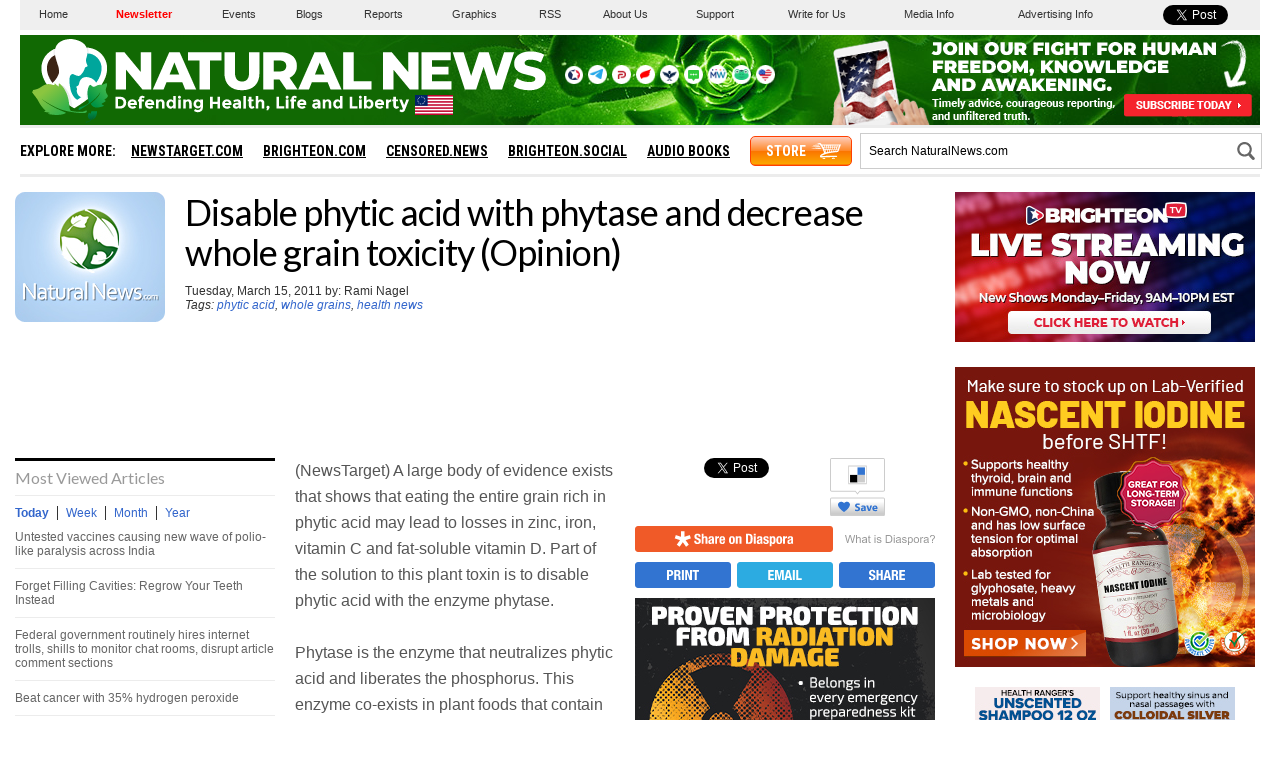

--- FILE ---
content_type: text/html
request_url: https://www.naturalnews.com/getviews2.asp?url=https://www.naturalnews.com/031696_phytic_acid_whole_grains.html
body_size: -226
content:
10570

--- FILE ---
content_type: text/html; charset=utf-8
request_url: https://www.google.com/recaptcha/api2/aframe
body_size: 265
content:
<!DOCTYPE HTML><html><head><meta http-equiv="content-type" content="text/html; charset=UTF-8"></head><body><script nonce="pW4DhaF7EITsSenjcfFRmg">/** Anti-fraud and anti-abuse applications only. See google.com/recaptcha */ try{var clients={'sodar':'https://pagead2.googlesyndication.com/pagead/sodar?'};window.addEventListener("message",function(a){try{if(a.source===window.parent){var b=JSON.parse(a.data);var c=clients[b['id']];if(c){var d=document.createElement('img');d.src=c+b['params']+'&rc='+(localStorage.getItem("rc::a")?sessionStorage.getItem("rc::b"):"");window.document.body.appendChild(d);sessionStorage.setItem("rc::e",parseInt(sessionStorage.getItem("rc::e")||0)+1);localStorage.setItem("rc::h",'1768834782442');}}}catch(b){}});window.parent.postMessage("_grecaptcha_ready", "*");}catch(b){}</script></body></html>